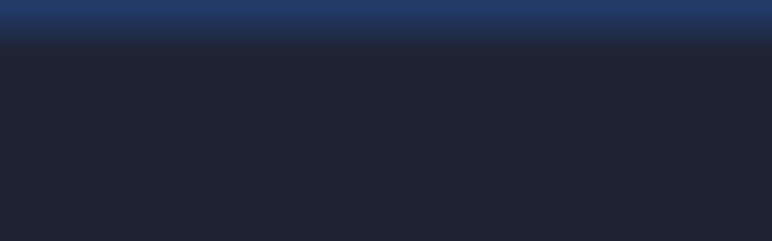

--- FILE ---
content_type: text/html; charset=UTF-8
request_url: https://womensfantasysoccer.com/season/19992/fixture/1152
body_size: 729
content:
<!DOCTYPE html>
<html lang="en">
<head>
    <meta charset="utf-8">
    <meta name="viewport" content="width=device-width, initial-scale=1">
    <meta name="csrf-token" content="jHVJxX4nA5Tj0VWvSIveFpmKE9mmgoI63gM8Aftu">

    <!-- Favicon for various sizes -->
    <link rel="icon" type="image/x-icon" href="/favicon.ico">
    <link rel="icon" type="image/png" sizes="16x16" href="/favicon-16x16.png">
    <link rel="icon" type="image/png" sizes="32x32" href="/favicon-32x32.png">

    <!-- Apple Touch Icon -->
    <link rel="apple-touch-icon" sizes="180x180" href="/apple-touch-icon.png">

    <!-- Android Chrome Icons -->
    <link rel="icon" type="image/png" sizes="192x192" href="/android-chrome-192x192.png">
    <link rel="icon" type="image/png" sizes="512x512" href="/android-chrome-512x512.png">

    <!-- General Meta Tags for Icons -->
    <meta name="application-name" content="Women&#039;s Fantasy Soccer">
    <meta name="apple-mobile-web-app-title" content="Women&#039;s Fantasy Soccer">
    <meta name="theme-color" content="#223B69">

    <title>
        Women&#039;s Fantasy Soccer
    </title>
</head>
<body>
    <style>

    </style>
    <div id="app" style="min-height: 100vh;"></div>

<a href="https://womensfantasysoccer.com/terms" target="_blank" style="margin-left:1rem;">Privacy Policy + Terms</a>
<link rel="preload" as="style" href="https://womensfantasysoccer.com/build/assets/app-2c3266ce.css" /><link rel="preload" as="style" href="https://womensfantasysoccer.com/build/assets/app-5eacb831.css" /><link rel="modulepreload" href="https://womensfantasysoccer.com/build/assets/app-d05d37fb.js" /><link rel="stylesheet" href="https://womensfantasysoccer.com/build/assets/app-2c3266ce.css" /><link rel="stylesheet" href="https://womensfantasysoccer.com/build/assets/app-5eacb831.css" /><script type="module" src="https://womensfantasysoccer.com/build/assets/app-d05d37fb.js"></script>
<!-- Google tag (gtag.js) -->
<script async src="https://www.googletagmanager.com/gtag/js?id=G-5CL822HQ84"></script>
<script>
    window.dataLayer = window.dataLayer || [];
    function gtag(){dataLayer.push(arguments);}
    gtag('js', new Date());

    gtag('config', 'G-5CL822HQ84');
</script>
<script defer src="https://static.cloudflareinsights.com/beacon.min.js/vcd15cbe7772f49c399c6a5babf22c1241717689176015" integrity="sha512-ZpsOmlRQV6y907TI0dKBHq9Md29nnaEIPlkf84rnaERnq6zvWvPUqr2ft8M1aS28oN72PdrCzSjY4U6VaAw1EQ==" data-cf-beacon='{"version":"2024.11.0","token":"76264f84067e486ca0990f868c0267f0","r":1,"server_timing":{"name":{"cfCacheStatus":true,"cfEdge":true,"cfExtPri":true,"cfL4":true,"cfOrigin":true,"cfSpeedBrain":true},"location_startswith":null}}' crossorigin="anonymous"></script>
</body>
</html>
